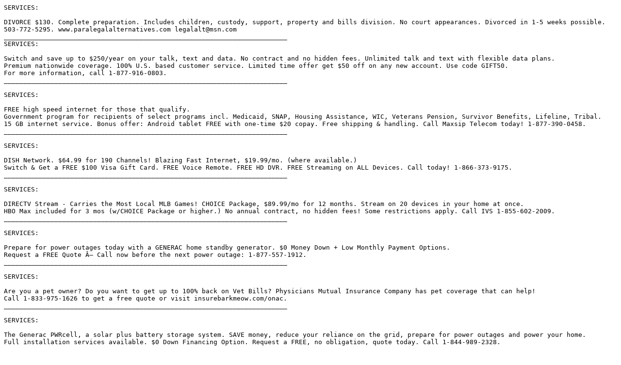

--- FILE ---
content_type: text/plain
request_url: http://www.orenews.com/pub/doc/2_27_2023.txt
body_size: 4680
content:
SERVICES:

DIVORCE $130. Complete preparation. Includes children, custody, support, property and bills division. No court appearances. Divorced in 1-5 weeks possible.
503-772-5295. www.paralegalalternatives.com legalalt@msn.com
_________________________________________________________________________
SERVICES:

Switch and save up to $250/year on your talk, text and data. No contract and no hidden fees. Unlimited talk and text with flexible data plans. 
Premium nationwide coverage. 100% U.S. based customer service. Limited time offer get $50 off on any new account. Use code GIFT50. 
For more information, call 1-877-916-0803.
_________________________________________________________________________

SERVICES:

FREE high speed internet for those that qualify. 
Government program for recipients of select programs incl. Medicaid, SNAP, Housing Assistance, WIC, Veterans Pension, Survivor Benefits, Lifeline, Tribal. 
15 GB internet service. Bonus offer: Android tablet FREE with one-time $20 copay. Free shipping & handling. Call Maxsip Telecom today! 1-877-390-0458.
_________________________________________________________________________

SERVICES:

DISH Network. $64.99 for 190 Channels! Blazing Fast Internet, $19.99/mo. (where available.) 
Switch & Get a FREE $100 Visa Gift Card. FREE Voice Remote. FREE HD DVR. FREE Streaming on ALL Devices. Call today! 1-866-373-9175.
_________________________________________________________________________

SERVICES:

DIRECTV Stream - Carries the Most Local MLB Games! CHOICE Package, $89.99/mo for 12 months. Stream on 20 devices in your home at once. 
HBO Max included for 3 mos (w/CHOICE Package or higher.) No annual contract, no hidden fees! Some restrictions apply. Call IVS 1-855-602-2009.
_________________________________________________________________________

SERVICES:

Prepare for power outages today with a GENERAC home standby generator. $0 Money Down + Low Monthly Payment Options.
Request a FREE Quote Â– Call now before the next power outage: 1-877-557-1912.
_________________________________________________________________________

SERVICES:

Are you a pet owner? Do you want to get up to 100% back on Vet Bills? Physicians Mutual Insurance Company has pet coverage that can help! 
Call 1-833-975-1626 to get a free quote or visit insurebarkmeow.com/onac.
_________________________________________________________________________

SERVICES:

The Generac PWRcell, a solar plus battery storage system. SAVE money, reduce your reliance on the grid, prepare for power outages and power your home. 
Full installation services available. $0 Down Financing Option. Request a FREE, no obligation, quote today. Call 1-844-989-2328.
_________________________________________________________________________

SERVICES:

Caring for an aging loved one? Wondering about options like senior-living communities and in-home care? 
Caring.com's Family Advisors are here to help take the guesswork out of senior care for you and your family. 
Call for your FREE, no-obligation consultation: 1-855-287-5303
_________________________________________________________________________

SERVICES:

Portable Oxygen Concentrator May Be Covered by Medicare! Reclaim independence and mobility with the compact design and long-lasting battery of Inogen One. 
Free information kit! Call 855-839-0752.
________________________________________________________________________

SERVICES:

Safe Step. North AmericaÂ’s #1 Walk-In Tub. Comprehensive lifetime warranty. Top-of-the-line installation and service. 
Now featuring our FREE shower package and $1600 Off for a limited time! Call today! Financing available. Call Safe Step 1-833-395-1433.
________________________________________________________________________

SERVICES:

Eliminate gutter cleaning forever! LeafFilter, the most advanced debris-blocking gutter protection. Schedule a FREE LeafFilter estimate today. 
15% off Entire Purchase. 10% Senior & Military Discounts. Call 1-855-536-8838.

________________________________________________________________________

MISCELLANEOUS:

Donate your car, truck, boat, RV and more to support our veterans! Schedule a FAST, FREE vehicle pickup and receive a top tax deduction! 
Call Veteran Car Donations at 1-866-695-9265 today!
_______________________________________________________________________

MISCELLANEOUS:

DONATE YOUR CAR, TRUCK OR BOAT TO HERITAGE FOR THE BLIND. Free 3 Day Vacation, Tax Deductible, Free Towing, All Paperwork Taken Care Of.
CALL 1-844-533-9173.
_________________________________________________________________________